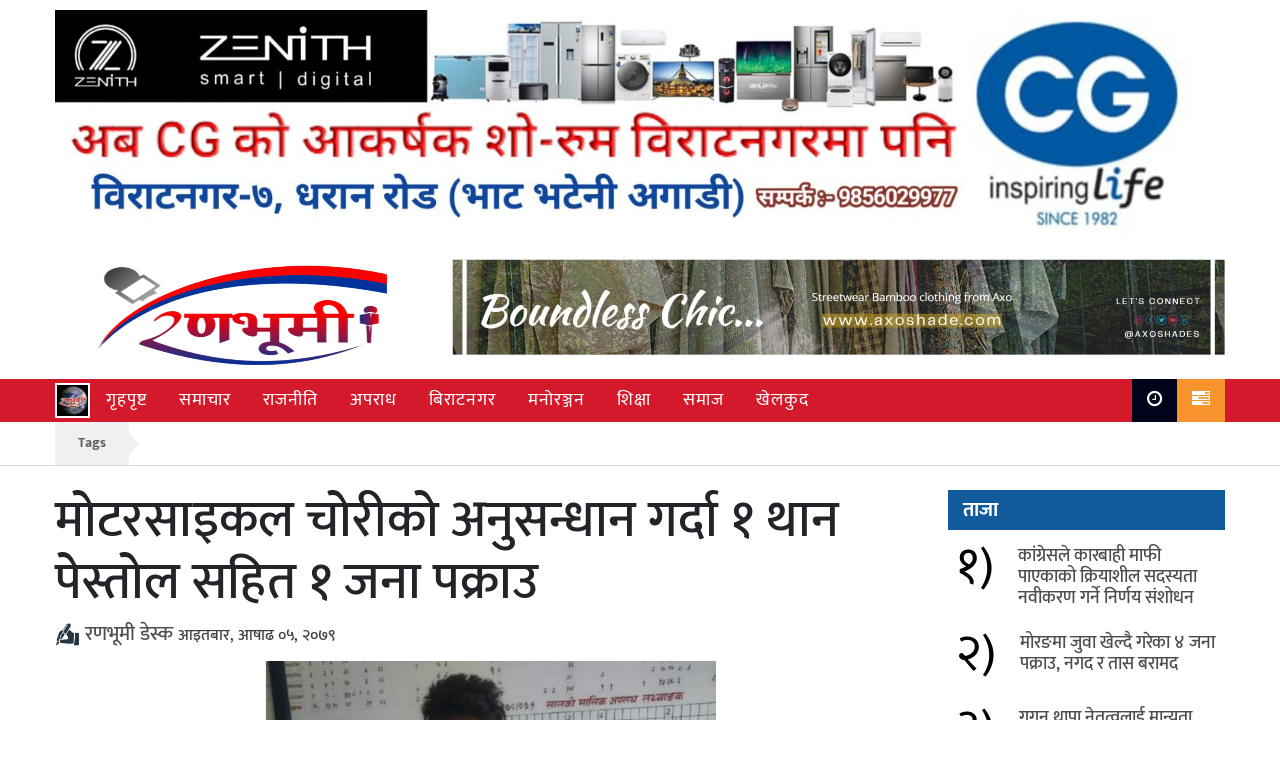

--- FILE ---
content_type: text/html; charset=UTF-8
request_url: https://www.ranbhumi.com/2692.html
body_size: 13052
content:
<!DOCTYPE html>
<html>
<head>
	
	<link rel="shortcut icon" href="
https://www.ranbhumi.com/wp-content/uploads/2022/10/IMG_20221013_141247.jpg" type="image/x-icon">
	<meta name="viewport" content="width=device-width, initial-scale=1">
	<meta property="fb:pages" content="109952337810665" />
<meta name="fb:app_id" content="434183184363272">
	<meta property='og:url' content="https://www.ranbhumi.com/2692.html"/>
	<meta property='og:type' content="article"/>
	<meta property='og:title' content=""/>
	<meta property='og:description' content=""/>
	<link rel="stylesheet" href="https://cdnjs.cloudflare.com/ajax/libs/font-awesome/4.7.0/css/font-awesome.min.css">
	<meta name='robots' content='index, follow, max-image-preview:large, max-snippet:-1, max-video-preview:-1' />
	<style>img:is([sizes="auto" i], [sizes^="auto," i]) { contain-intrinsic-size: 3000px 1500px }</style>
	
	<!-- This site is optimized with the Yoast SEO plugin v26.0 - https://yoast.com/wordpress/plugins/seo/ -->
	<title>मोटरसाइकल चोरीको अनुसन्धान गर्दा १ थान पेस्तोल सहित १ जना पक्राउ - Ranbhumi</title>
	<meta name="description" content="मोटरसाइकल चोरीको अनुसन्धान गर्दा १ थान पेस्तोल सहित १ जना पक्राउ - Ranbhumi" />
	<link rel="canonical" href="https://www.ranbhumi.com/2692.html" />
	<meta property="og:locale" content="en_US" />
	<meta property="og:type" content="article" />
	<meta property="og:title" content="मोटरसाइकल चोरीको अनुसन्धान गर्दा १ थान पेस्तोल सहित १ जना पक्राउ - Ranbhumi" />
	<meta property="og:description" content="मोटरसाइकल चोरीको अनुसन्धान गर्दा १ थान पेस्तोल सहित १ जना पक्राउ - Ranbhumi" />
	<meta property="og:url" content="https://www.ranbhumi.com/2692.html" />
	<meta property="og:site_name" content="Ranbhumi" />
	<meta property="article:publisher" content="https://www.facebook.com/Ranbhumionlione/" />
	<meta property="article:published_time" content="2022-06-19T04:30:02+00:00" />
	<meta property="og:image" content="https://www.ranbhumi.com/wp-content/uploads/2022/06/20220619_101235-1778x1000.jpg" />
	<meta property="og:image:width" content="2560" />
	<meta property="og:image:height" content="1440" />
	<meta property="og:image:type" content="image/jpeg" />
	<meta name="author" content="pawan" />
	<meta name="twitter:card" content="summary_large_image" />
	<meta name="twitter:creator" content="@pawansh94115478" />
	<meta name="twitter:site" content="@pawansh94115478" />
	<meta name="twitter:label1" content="Written by" />
	<meta name="twitter:data1" content="pawan" />
	<script type="application/ld+json" class="yoast-schema-graph">{"@context":"https://schema.org","@graph":[{"@type":"Article","@id":"https://www.ranbhumi.com/2692.html#article","isPartOf":{"@id":"https://www.ranbhumi.com/2692.html"},"author":{"name":"pawan","@id":"https://www.ranbhumi.com/#/schema/person/fd6e8a69dac8b5566f41d86058bd7582"},"headline":"मोटरसाइकल चोरीको अनुसन्धान गर्दा १ थान पेस्तोल सहित १ जना पक्राउ","datePublished":"2022-06-19T04:30:02+00:00","mainEntityOfPage":{"@id":"https://www.ranbhumi.com/2692.html"},"wordCount":4,"commentCount":0,"publisher":{"@id":"https://www.ranbhumi.com/#organization"},"image":{"@id":"https://www.ranbhumi.com/2692.html#primaryimage"},"thumbnailUrl":"https://www.ranbhumi.com/wp-content/uploads/2022/06/20220619_101235-1778x1000.jpg","articleSection":["घटना"],"inLanguage":"en-US","potentialAction":[{"@type":"CommentAction","name":"Comment","target":["https://www.ranbhumi.com/2692.html#respond"]}]},{"@type":"WebPage","@id":"https://www.ranbhumi.com/2692.html","url":"https://www.ranbhumi.com/2692.html","name":"मोटरसाइकल चोरीको अनुसन्धान गर्दा १ थान पेस्तोल सहित १ जना पक्राउ - Ranbhumi","isPartOf":{"@id":"https://www.ranbhumi.com/#website"},"primaryImageOfPage":{"@id":"https://www.ranbhumi.com/2692.html#primaryimage"},"image":{"@id":"https://www.ranbhumi.com/2692.html#primaryimage"},"thumbnailUrl":"https://www.ranbhumi.com/wp-content/uploads/2022/06/20220619_101235-1778x1000.jpg","datePublished":"2022-06-19T04:30:02+00:00","description":"मोटरसाइकल चोरीको अनुसन्धान गर्दा १ थान पेस्तोल सहित १ जना पक्राउ - Ranbhumi","breadcrumb":{"@id":"https://www.ranbhumi.com/2692.html#breadcrumb"},"inLanguage":"en-US","potentialAction":[{"@type":"ReadAction","target":["https://www.ranbhumi.com/2692.html"]}]},{"@type":"ImageObject","inLanguage":"en-US","@id":"https://www.ranbhumi.com/2692.html#primaryimage","url":"https://www.ranbhumi.com/wp-content/uploads/2022/06/20220619_101235-1778x1000.jpg","contentUrl":"https://www.ranbhumi.com/wp-content/uploads/2022/06/20220619_101235-1778x1000.jpg","width":2560,"height":1440},{"@type":"BreadcrumbList","@id":"https://www.ranbhumi.com/2692.html#breadcrumb","itemListElement":[{"@type":"ListItem","position":1,"name":"Home","item":"https://www.ranbhumi.com/"},{"@type":"ListItem","position":2,"name":"मोटरसाइकल चोरीको अनुसन्धान गर्दा १ थान पेस्तोल सहित १ जना पक्राउ"}]},{"@type":"WebSite","@id":"https://www.ranbhumi.com/#website","url":"https://www.ranbhumi.com/","name":"Ranbhumi","description":"निर्भिक र स्वतन्त्र","publisher":{"@id":"https://www.ranbhumi.com/#organization"},"potentialAction":[{"@type":"SearchAction","target":{"@type":"EntryPoint","urlTemplate":"https://www.ranbhumi.com/?s={search_term_string}"},"query-input":{"@type":"PropertyValueSpecification","valueRequired":true,"valueName":"search_term_string"}}],"inLanguage":"en-US"},{"@type":"Organization","@id":"https://www.ranbhumi.com/#organization","name":"Ranbhumi","url":"https://www.ranbhumi.com/","logo":{"@type":"ImageObject","inLanguage":"en-US","@id":"https://www.ranbhumi.com/#/schema/logo/image/","url":"https://www.ranbhumi.com/wp-content/uploads/2021/03/ranbhumi.png","contentUrl":"https://www.ranbhumi.com/wp-content/uploads/2021/03/ranbhumi.png","width":1153,"height":563,"caption":"Ranbhumi"},"image":{"@id":"https://www.ranbhumi.com/#/schema/logo/image/"},"sameAs":["https://www.facebook.com/Ranbhumionlione/","https://x.com/pawansh94115478","https://www.youtube.com/channel/UCefnLhMqNCpfCHKlnNLhuDQ"]},{"@type":"Person","@id":"https://www.ranbhumi.com/#/schema/person/fd6e8a69dac8b5566f41d86058bd7582","name":"pawan","image":{"@type":"ImageObject","inLanguage":"en-US","@id":"https://www.ranbhumi.com/#/schema/person/image/","url":"https://secure.gravatar.com/avatar/d0ea3797d77ff82f5f30361e390a3667fd493ca6ec3e750b3dce110222061a44?s=96&d=mm&r=g","contentUrl":"https://secure.gravatar.com/avatar/d0ea3797d77ff82f5f30361e390a3667fd493ca6ec3e750b3dce110222061a44?s=96&d=mm&r=g","caption":"pawan"}}]}</script>
	<!-- / Yoast SEO plugin. -->


<link rel='dns-prefetch' href='//ajax.googleapis.com' />
<link rel='dns-prefetch' href='//fonts.googleapis.com' />
<link rel="alternate" type="application/rss+xml" title="Ranbhumi &raquo; मोटरसाइकल चोरीको अनुसन्धान गर्दा १ थान पेस्तोल सहित १ जना पक्राउ Comments Feed" href="https://www.ranbhumi.com/2692.html/feed" />
<script type="4c543863572d2017529ac3ce-text/javascript">
/* <![CDATA[ */
window._wpemojiSettings = {"baseUrl":"https:\/\/s.w.org\/images\/core\/emoji\/16.0.1\/72x72\/","ext":".png","svgUrl":"https:\/\/s.w.org\/images\/core\/emoji\/16.0.1\/svg\/","svgExt":".svg","source":{"concatemoji":"https:\/\/www.ranbhumi.com\/wp-includes\/js\/wp-emoji-release.min.js?ver=6.8.2"}};
/*! This file is auto-generated */
!function(s,n){var o,i,e;function c(e){try{var t={supportTests:e,timestamp:(new Date).valueOf()};sessionStorage.setItem(o,JSON.stringify(t))}catch(e){}}function p(e,t,n){e.clearRect(0,0,e.canvas.width,e.canvas.height),e.fillText(t,0,0);var t=new Uint32Array(e.getImageData(0,0,e.canvas.width,e.canvas.height).data),a=(e.clearRect(0,0,e.canvas.width,e.canvas.height),e.fillText(n,0,0),new Uint32Array(e.getImageData(0,0,e.canvas.width,e.canvas.height).data));return t.every(function(e,t){return e===a[t]})}function u(e,t){e.clearRect(0,0,e.canvas.width,e.canvas.height),e.fillText(t,0,0);for(var n=e.getImageData(16,16,1,1),a=0;a<n.data.length;a++)if(0!==n.data[a])return!1;return!0}function f(e,t,n,a){switch(t){case"flag":return n(e,"\ud83c\udff3\ufe0f\u200d\u26a7\ufe0f","\ud83c\udff3\ufe0f\u200b\u26a7\ufe0f")?!1:!n(e,"\ud83c\udde8\ud83c\uddf6","\ud83c\udde8\u200b\ud83c\uddf6")&&!n(e,"\ud83c\udff4\udb40\udc67\udb40\udc62\udb40\udc65\udb40\udc6e\udb40\udc67\udb40\udc7f","\ud83c\udff4\u200b\udb40\udc67\u200b\udb40\udc62\u200b\udb40\udc65\u200b\udb40\udc6e\u200b\udb40\udc67\u200b\udb40\udc7f");case"emoji":return!a(e,"\ud83e\udedf")}return!1}function g(e,t,n,a){var r="undefined"!=typeof WorkerGlobalScope&&self instanceof WorkerGlobalScope?new OffscreenCanvas(300,150):s.createElement("canvas"),o=r.getContext("2d",{willReadFrequently:!0}),i=(o.textBaseline="top",o.font="600 32px Arial",{});return e.forEach(function(e){i[e]=t(o,e,n,a)}),i}function t(e){var t=s.createElement("script");t.src=e,t.defer=!0,s.head.appendChild(t)}"undefined"!=typeof Promise&&(o="wpEmojiSettingsSupports",i=["flag","emoji"],n.supports={everything:!0,everythingExceptFlag:!0},e=new Promise(function(e){s.addEventListener("DOMContentLoaded",e,{once:!0})}),new Promise(function(t){var n=function(){try{var e=JSON.parse(sessionStorage.getItem(o));if("object"==typeof e&&"number"==typeof e.timestamp&&(new Date).valueOf()<e.timestamp+604800&&"object"==typeof e.supportTests)return e.supportTests}catch(e){}return null}();if(!n){if("undefined"!=typeof Worker&&"undefined"!=typeof OffscreenCanvas&&"undefined"!=typeof URL&&URL.createObjectURL&&"undefined"!=typeof Blob)try{var e="postMessage("+g.toString()+"("+[JSON.stringify(i),f.toString(),p.toString(),u.toString()].join(",")+"));",a=new Blob([e],{type:"text/javascript"}),r=new Worker(URL.createObjectURL(a),{name:"wpTestEmojiSupports"});return void(r.onmessage=function(e){c(n=e.data),r.terminate(),t(n)})}catch(e){}c(n=g(i,f,p,u))}t(n)}).then(function(e){for(var t in e)n.supports[t]=e[t],n.supports.everything=n.supports.everything&&n.supports[t],"flag"!==t&&(n.supports.everythingExceptFlag=n.supports.everythingExceptFlag&&n.supports[t]);n.supports.everythingExceptFlag=n.supports.everythingExceptFlag&&!n.supports.flag,n.DOMReady=!1,n.readyCallback=function(){n.DOMReady=!0}}).then(function(){return e}).then(function(){var e;n.supports.everything||(n.readyCallback(),(e=n.source||{}).concatemoji?t(e.concatemoji):e.wpemoji&&e.twemoji&&(t(e.twemoji),t(e.wpemoji)))}))}((window,document),window._wpemojiSettings);
/* ]]> */
</script>
<style id='wp-emoji-styles-inline-css' type='text/css'>

	img.wp-smiley, img.emoji {
		display: inline !important;
		border: none !important;
		box-shadow: none !important;
		height: 1em !important;
		width: 1em !important;
		margin: 0 0.07em !important;
		vertical-align: -0.1em !important;
		background: none !important;
		padding: 0 !important;
	}
</style>
<link rel='stylesheet' id='wp-block-library-css' href='https://www.ranbhumi.com/wp-includes/css/dist/block-library/style.min.css?ver=6.8.2' type='text/css' media='all' />
<style id='classic-theme-styles-inline-css' type='text/css'>
/*! This file is auto-generated */
.wp-block-button__link{color:#fff;background-color:#32373c;border-radius:9999px;box-shadow:none;text-decoration:none;padding:calc(.667em + 2px) calc(1.333em + 2px);font-size:1.125em}.wp-block-file__button{background:#32373c;color:#fff;text-decoration:none}
</style>
<style id='global-styles-inline-css' type='text/css'>
:root{--wp--preset--aspect-ratio--square: 1;--wp--preset--aspect-ratio--4-3: 4/3;--wp--preset--aspect-ratio--3-4: 3/4;--wp--preset--aspect-ratio--3-2: 3/2;--wp--preset--aspect-ratio--2-3: 2/3;--wp--preset--aspect-ratio--16-9: 16/9;--wp--preset--aspect-ratio--9-16: 9/16;--wp--preset--color--black: #000000;--wp--preset--color--cyan-bluish-gray: #abb8c3;--wp--preset--color--white: #ffffff;--wp--preset--color--pale-pink: #f78da7;--wp--preset--color--vivid-red: #cf2e2e;--wp--preset--color--luminous-vivid-orange: #ff6900;--wp--preset--color--luminous-vivid-amber: #fcb900;--wp--preset--color--light-green-cyan: #7bdcb5;--wp--preset--color--vivid-green-cyan: #00d084;--wp--preset--color--pale-cyan-blue: #8ed1fc;--wp--preset--color--vivid-cyan-blue: #0693e3;--wp--preset--color--vivid-purple: #9b51e0;--wp--preset--gradient--vivid-cyan-blue-to-vivid-purple: linear-gradient(135deg,rgba(6,147,227,1) 0%,rgb(155,81,224) 100%);--wp--preset--gradient--light-green-cyan-to-vivid-green-cyan: linear-gradient(135deg,rgb(122,220,180) 0%,rgb(0,208,130) 100%);--wp--preset--gradient--luminous-vivid-amber-to-luminous-vivid-orange: linear-gradient(135deg,rgba(252,185,0,1) 0%,rgba(255,105,0,1) 100%);--wp--preset--gradient--luminous-vivid-orange-to-vivid-red: linear-gradient(135deg,rgba(255,105,0,1) 0%,rgb(207,46,46) 100%);--wp--preset--gradient--very-light-gray-to-cyan-bluish-gray: linear-gradient(135deg,rgb(238,238,238) 0%,rgb(169,184,195) 100%);--wp--preset--gradient--cool-to-warm-spectrum: linear-gradient(135deg,rgb(74,234,220) 0%,rgb(151,120,209) 20%,rgb(207,42,186) 40%,rgb(238,44,130) 60%,rgb(251,105,98) 80%,rgb(254,248,76) 100%);--wp--preset--gradient--blush-light-purple: linear-gradient(135deg,rgb(255,206,236) 0%,rgb(152,150,240) 100%);--wp--preset--gradient--blush-bordeaux: linear-gradient(135deg,rgb(254,205,165) 0%,rgb(254,45,45) 50%,rgb(107,0,62) 100%);--wp--preset--gradient--luminous-dusk: linear-gradient(135deg,rgb(255,203,112) 0%,rgb(199,81,192) 50%,rgb(65,88,208) 100%);--wp--preset--gradient--pale-ocean: linear-gradient(135deg,rgb(255,245,203) 0%,rgb(182,227,212) 50%,rgb(51,167,181) 100%);--wp--preset--gradient--electric-grass: linear-gradient(135deg,rgb(202,248,128) 0%,rgb(113,206,126) 100%);--wp--preset--gradient--midnight: linear-gradient(135deg,rgb(2,3,129) 0%,rgb(40,116,252) 100%);--wp--preset--font-size--small: 13px;--wp--preset--font-size--medium: 20px;--wp--preset--font-size--large: 36px;--wp--preset--font-size--x-large: 42px;--wp--preset--spacing--20: 0.44rem;--wp--preset--spacing--30: 0.67rem;--wp--preset--spacing--40: 1rem;--wp--preset--spacing--50: 1.5rem;--wp--preset--spacing--60: 2.25rem;--wp--preset--spacing--70: 3.38rem;--wp--preset--spacing--80: 5.06rem;--wp--preset--shadow--natural: 6px 6px 9px rgba(0, 0, 0, 0.2);--wp--preset--shadow--deep: 12px 12px 50px rgba(0, 0, 0, 0.4);--wp--preset--shadow--sharp: 6px 6px 0px rgba(0, 0, 0, 0.2);--wp--preset--shadow--outlined: 6px 6px 0px -3px rgba(255, 255, 255, 1), 6px 6px rgba(0, 0, 0, 1);--wp--preset--shadow--crisp: 6px 6px 0px rgba(0, 0, 0, 1);}:where(.is-layout-flex){gap: 0.5em;}:where(.is-layout-grid){gap: 0.5em;}body .is-layout-flex{display: flex;}.is-layout-flex{flex-wrap: wrap;align-items: center;}.is-layout-flex > :is(*, div){margin: 0;}body .is-layout-grid{display: grid;}.is-layout-grid > :is(*, div){margin: 0;}:where(.wp-block-columns.is-layout-flex){gap: 2em;}:where(.wp-block-columns.is-layout-grid){gap: 2em;}:where(.wp-block-post-template.is-layout-flex){gap: 1.25em;}:where(.wp-block-post-template.is-layout-grid){gap: 1.25em;}.has-black-color{color: var(--wp--preset--color--black) !important;}.has-cyan-bluish-gray-color{color: var(--wp--preset--color--cyan-bluish-gray) !important;}.has-white-color{color: var(--wp--preset--color--white) !important;}.has-pale-pink-color{color: var(--wp--preset--color--pale-pink) !important;}.has-vivid-red-color{color: var(--wp--preset--color--vivid-red) !important;}.has-luminous-vivid-orange-color{color: var(--wp--preset--color--luminous-vivid-orange) !important;}.has-luminous-vivid-amber-color{color: var(--wp--preset--color--luminous-vivid-amber) !important;}.has-light-green-cyan-color{color: var(--wp--preset--color--light-green-cyan) !important;}.has-vivid-green-cyan-color{color: var(--wp--preset--color--vivid-green-cyan) !important;}.has-pale-cyan-blue-color{color: var(--wp--preset--color--pale-cyan-blue) !important;}.has-vivid-cyan-blue-color{color: var(--wp--preset--color--vivid-cyan-blue) !important;}.has-vivid-purple-color{color: var(--wp--preset--color--vivid-purple) !important;}.has-black-background-color{background-color: var(--wp--preset--color--black) !important;}.has-cyan-bluish-gray-background-color{background-color: var(--wp--preset--color--cyan-bluish-gray) !important;}.has-white-background-color{background-color: var(--wp--preset--color--white) !important;}.has-pale-pink-background-color{background-color: var(--wp--preset--color--pale-pink) !important;}.has-vivid-red-background-color{background-color: var(--wp--preset--color--vivid-red) !important;}.has-luminous-vivid-orange-background-color{background-color: var(--wp--preset--color--luminous-vivid-orange) !important;}.has-luminous-vivid-amber-background-color{background-color: var(--wp--preset--color--luminous-vivid-amber) !important;}.has-light-green-cyan-background-color{background-color: var(--wp--preset--color--light-green-cyan) !important;}.has-vivid-green-cyan-background-color{background-color: var(--wp--preset--color--vivid-green-cyan) !important;}.has-pale-cyan-blue-background-color{background-color: var(--wp--preset--color--pale-cyan-blue) !important;}.has-vivid-cyan-blue-background-color{background-color: var(--wp--preset--color--vivid-cyan-blue) !important;}.has-vivid-purple-background-color{background-color: var(--wp--preset--color--vivid-purple) !important;}.has-black-border-color{border-color: var(--wp--preset--color--black) !important;}.has-cyan-bluish-gray-border-color{border-color: var(--wp--preset--color--cyan-bluish-gray) !important;}.has-white-border-color{border-color: var(--wp--preset--color--white) !important;}.has-pale-pink-border-color{border-color: var(--wp--preset--color--pale-pink) !important;}.has-vivid-red-border-color{border-color: var(--wp--preset--color--vivid-red) !important;}.has-luminous-vivid-orange-border-color{border-color: var(--wp--preset--color--luminous-vivid-orange) !important;}.has-luminous-vivid-amber-border-color{border-color: var(--wp--preset--color--luminous-vivid-amber) !important;}.has-light-green-cyan-border-color{border-color: var(--wp--preset--color--light-green-cyan) !important;}.has-vivid-green-cyan-border-color{border-color: var(--wp--preset--color--vivid-green-cyan) !important;}.has-pale-cyan-blue-border-color{border-color: var(--wp--preset--color--pale-cyan-blue) !important;}.has-vivid-cyan-blue-border-color{border-color: var(--wp--preset--color--vivid-cyan-blue) !important;}.has-vivid-purple-border-color{border-color: var(--wp--preset--color--vivid-purple) !important;}.has-vivid-cyan-blue-to-vivid-purple-gradient-background{background: var(--wp--preset--gradient--vivid-cyan-blue-to-vivid-purple) !important;}.has-light-green-cyan-to-vivid-green-cyan-gradient-background{background: var(--wp--preset--gradient--light-green-cyan-to-vivid-green-cyan) !important;}.has-luminous-vivid-amber-to-luminous-vivid-orange-gradient-background{background: var(--wp--preset--gradient--luminous-vivid-amber-to-luminous-vivid-orange) !important;}.has-luminous-vivid-orange-to-vivid-red-gradient-background{background: var(--wp--preset--gradient--luminous-vivid-orange-to-vivid-red) !important;}.has-very-light-gray-to-cyan-bluish-gray-gradient-background{background: var(--wp--preset--gradient--very-light-gray-to-cyan-bluish-gray) !important;}.has-cool-to-warm-spectrum-gradient-background{background: var(--wp--preset--gradient--cool-to-warm-spectrum) !important;}.has-blush-light-purple-gradient-background{background: var(--wp--preset--gradient--blush-light-purple) !important;}.has-blush-bordeaux-gradient-background{background: var(--wp--preset--gradient--blush-bordeaux) !important;}.has-luminous-dusk-gradient-background{background: var(--wp--preset--gradient--luminous-dusk) !important;}.has-pale-ocean-gradient-background{background: var(--wp--preset--gradient--pale-ocean) !important;}.has-electric-grass-gradient-background{background: var(--wp--preset--gradient--electric-grass) !important;}.has-midnight-gradient-background{background: var(--wp--preset--gradient--midnight) !important;}.has-small-font-size{font-size: var(--wp--preset--font-size--small) !important;}.has-medium-font-size{font-size: var(--wp--preset--font-size--medium) !important;}.has-large-font-size{font-size: var(--wp--preset--font-size--large) !important;}.has-x-large-font-size{font-size: var(--wp--preset--font-size--x-large) !important;}
:where(.wp-block-post-template.is-layout-flex){gap: 1.25em;}:where(.wp-block-post-template.is-layout-grid){gap: 1.25em;}
:where(.wp-block-columns.is-layout-flex){gap: 2em;}:where(.wp-block-columns.is-layout-grid){gap: 2em;}
:root :where(.wp-block-pullquote){font-size: 1.5em;line-height: 1.6;}
</style>
<link rel='stylesheet' id='win-style-css' href='https://www.ranbhumi.com/wp-content/themes/ranbhumi/style.css?ver=6.8.2' type='text/css' media='all' />
<link rel='stylesheet' id='online-style-new-css' href='https://www.ranbhumi.com/wp-content/themes/ranbhumi/files/css/win.css?ver=6.8.2' type='text/css' media='all' />
<link rel='stylesheet' id='owl-style-css' href='https://www.ranbhumi.com/wp-content/themes/ranbhumi/files/css/owl.min.css?ver=0.2' type='text/css' media='all' />
<style type="text/css">@font-face {font-family:Mukta;font-style:normal;font-weight:400;src:url(/cf-fonts/s/mukta/5.0.18/latin-ext/400/normal.woff2);unicode-range:U+0100-02AF,U+0304,U+0308,U+0329,U+1E00-1E9F,U+1EF2-1EFF,U+2020,U+20A0-20AB,U+20AD-20CF,U+2113,U+2C60-2C7F,U+A720-A7FF;font-display:swap;}@font-face {font-family:Mukta;font-style:normal;font-weight:400;src:url(/cf-fonts/s/mukta/5.0.18/latin/400/normal.woff2);unicode-range:U+0000-00FF,U+0131,U+0152-0153,U+02BB-02BC,U+02C6,U+02DA,U+02DC,U+0304,U+0308,U+0329,U+2000-206F,U+2074,U+20AC,U+2122,U+2191,U+2193,U+2212,U+2215,U+FEFF,U+FFFD;font-display:swap;}@font-face {font-family:Mukta;font-style:normal;font-weight:400;src:url(/cf-fonts/s/mukta/5.0.18/devanagari/400/normal.woff2);unicode-range:U+0900-097F,U+1CD0-1CF9,U+200C-200D,U+20A8,U+20B9,U+25CC,U+A830-A839,U+A8E0-A8FF;font-display:swap;}@font-face {font-family:Mukta;font-style:normal;font-weight:500;src:url(/cf-fonts/s/mukta/5.0.18/latin-ext/500/normal.woff2);unicode-range:U+0100-02AF,U+0304,U+0308,U+0329,U+1E00-1E9F,U+1EF2-1EFF,U+2020,U+20A0-20AB,U+20AD-20CF,U+2113,U+2C60-2C7F,U+A720-A7FF;font-display:swap;}@font-face {font-family:Mukta;font-style:normal;font-weight:500;src:url(/cf-fonts/s/mukta/5.0.18/devanagari/500/normal.woff2);unicode-range:U+0900-097F,U+1CD0-1CF9,U+200C-200D,U+20A8,U+20B9,U+25CC,U+A830-A839,U+A8E0-A8FF;font-display:swap;}@font-face {font-family:Mukta;font-style:normal;font-weight:500;src:url(/cf-fonts/s/mukta/5.0.18/latin/500/normal.woff2);unicode-range:U+0000-00FF,U+0131,U+0152-0153,U+02BB-02BC,U+02C6,U+02DA,U+02DC,U+0304,U+0308,U+0329,U+2000-206F,U+2074,U+20AC,U+2122,U+2191,U+2193,U+2212,U+2215,U+FEFF,U+FFFD;font-display:swap;}@font-face {font-family:Mukta;font-style:normal;font-weight:700;src:url(/cf-fonts/s/mukta/5.0.18/latin/700/normal.woff2);unicode-range:U+0000-00FF,U+0131,U+0152-0153,U+02BB-02BC,U+02C6,U+02DA,U+02DC,U+0304,U+0308,U+0329,U+2000-206F,U+2074,U+20AC,U+2122,U+2191,U+2193,U+2212,U+2215,U+FEFF,U+FFFD;font-display:swap;}@font-face {font-family:Mukta;font-style:normal;font-weight:700;src:url(/cf-fonts/s/mukta/5.0.18/latin-ext/700/normal.woff2);unicode-range:U+0100-02AF,U+0304,U+0308,U+0329,U+1E00-1E9F,U+1EF2-1EFF,U+2020,U+20A0-20AB,U+20AD-20CF,U+2113,U+2C60-2C7F,U+A720-A7FF;font-display:swap;}@font-face {font-family:Mukta;font-style:normal;font-weight:700;src:url(/cf-fonts/s/mukta/5.0.18/devanagari/700/normal.woff2);unicode-range:U+0900-097F,U+1CD0-1CF9,U+200C-200D,U+20A8,U+20B9,U+25CC,U+A830-A839,U+A8E0-A8FF;font-display:swap;}</style>
<script type="4c543863572d2017529ac3ce-text/javascript" src="https://www.ranbhumi.com/wp-includes/js/jquery/jquery.min.js?ver=3.7.1" id="jquery-core-js"></script>
<script type="4c543863572d2017529ac3ce-text/javascript" src="https://www.ranbhumi.com/wp-includes/js/jquery/jquery-migrate.min.js?ver=3.4.1" id="jquery-migrate-js"></script>
<link rel="https://api.w.org/" href="https://www.ranbhumi.com/wp-json/" /><link rel="alternate" title="JSON" type="application/json" href="https://www.ranbhumi.com/wp-json/wp/v2/posts/2692" /><link rel="EditURI" type="application/rsd+xml" title="RSD" href="https://www.ranbhumi.com/xmlrpc.php?rsd" />
<meta name="generator" content="WordPress 6.8.2" />
<link rel='shortlink' href='https://www.ranbhumi.com/?p=2692' />
<link rel="alternate" title="oEmbed (JSON)" type="application/json+oembed" href="https://www.ranbhumi.com/wp-json/oembed/1.0/embed?url=https%3A%2F%2Fwww.ranbhumi.com%2F2692.html" />
<link rel="alternate" title="oEmbed (XML)" type="text/xml+oembed" href="https://www.ranbhumi.com/wp-json/oembed/1.0/embed?url=https%3A%2F%2Fwww.ranbhumi.com%2F2692.html&#038;format=xml" />
<link rel="icon" href="https://www.ranbhumi.com/wp-content/uploads/2022/10/cropped-IMG_20221013_141247-32x32.jpg" sizes="32x32" />
<link rel="icon" href="https://www.ranbhumi.com/wp-content/uploads/2022/10/cropped-IMG_20221013_141247-192x192.jpg" sizes="192x192" />
<link rel="apple-touch-icon" href="https://www.ranbhumi.com/wp-content/uploads/2022/10/cropped-IMG_20221013_141247-180x180.jpg" />
<meta name="msapplication-TileImage" content="https://www.ranbhumi.com/wp-content/uploads/2022/10/cropped-IMG_20221013_141247-270x270.jpg" />
</head>
<body>

	<div class="container">
													<div class="logoads">
								<aside id="media_image-46" class="widget custom_widget_class widget_media_image"><a href="https://www.facebook.com/Zenith-Smart-Digital-106261138783876/"><img width="2000" height="390" src="https://www.ranbhumi.com/wp-content/uploads/2022/06/IMG_20220613_153623-2000x390.jpg" class="image wp-image-2659  attachment-full size-full" alt="" style="max-width: 100%; height: auto;" decoding="async" fetchpriority="high" srcset="https://www.ranbhumi.com/wp-content/uploads/2022/06/IMG_20220613_153623-2000x390.jpg 2000w, https://www.ranbhumi.com/wp-content/uploads/2022/06/IMG_20220613_153623-1024x200.jpg 1024w, https://www.ranbhumi.com/wp-content/uploads/2022/06/IMG_20220613_153623-768x150.jpg 768w, https://www.ranbhumi.com/wp-content/uploads/2022/06/IMG_20220613_153623-1536x300.jpg 1536w, https://www.ranbhumi.com/wp-content/uploads/2022/06/IMG_20220613_153623-2048x399.jpg 2048w" sizes="(max-width: 2000px) 100vw, 2000px" /></a></aside>							</div>
						<div class="row"> 
<div class="col-md-4"> 
<div class="logo">
<a href="https://www.ranbhumi.com">
<img src="https://www.ranbhumi.com/wp-content/uploads/2025/04/20250419_221348.png">
</a>
</div>
</div>
<div class="col-md-8">
													<div class="logoads">
								<aside id="media_image-6" class="widget custom_widget_class widget_media_image"><img width="1823" height="228" src="https://www.ranbhumi.com/wp-content/uploads/2025/04/IMG-20250408-WA0087.jpg" class="image wp-image-5355  attachment-full size-full" alt="" style="max-width: 100%; height: auto;" decoding="async" srcset="https://www.ranbhumi.com/wp-content/uploads/2025/04/IMG-20250408-WA0087.jpg 1823w, https://www.ranbhumi.com/wp-content/uploads/2025/04/IMG-20250408-WA0087-1024x128.jpg 1024w, https://www.ranbhumi.com/wp-content/uploads/2025/04/IMG-20250408-WA0087-768x96.jpg 768w, https://www.ranbhumi.com/wp-content/uploads/2025/04/IMG-20250408-WA0087-1536x192.jpg 1536w" sizes="(max-width: 1823px) 100vw, 1823px" /></aside>							</div>
												
</div>
</div>
</div>
	
	<div class="container-fluid systemmenus sticky-top p-0 m-0">
	<div class="container">
		<div class="row">
			<div class="col-lg-12 col-md-12 col-sm-12">
				<nav id="my-nav-sec" class="navbar navbar-expand-lg navbar-light nav-hover p-0">
					<button class="navbar-toggler" type="button" data-toggle="collapse" data-target="#main-menu" aria-controls="main-menu" aria-expanded="false" aria-label="Toggle navigation">
						<i class="fa fa-bars" style="color: #fff; font-size: 30px;"></i>
					</button>
					<a href="https://www.ranbhumi.com">
					<img src="https://www.ranbhumi.com/wp-content/uploads/2022/10/IMG_20221013_141247.jpg" style="width:35px;height:35px;background:#fff;padding:2px;" />
					</a>

	<div id="main-menu" class="collapse navbar-collapse my-menu"><ul id="menu-main-menus" class="navbar-nav mr-auto my-menu" itemscope itemtype="http://www.schema.org/SiteNavigationElement"><li  id="menu-item-8" class="menu-item menu-item-type-custom menu-item-object-custom menu-item-home menu-item-8 nav-item"><a itemprop="url" href="https://www.ranbhumi.com/" class="nav-link"><span itemprop="name">गृहपृष्ट</span></a></li>
<li  id="menu-item-17" class="menu-item menu-item-type-taxonomy menu-item-object-category menu-item-17 nav-item"><a itemprop="url" href="https://www.ranbhumi.com/category/news" class="nav-link"><span itemprop="name">समाचार</span></a></li>
<li  id="menu-item-15" class="menu-item menu-item-type-taxonomy menu-item-object-category menu-item-15 nav-item"><a itemprop="url" href="https://www.ranbhumi.com/category/%e0%a4%b0%e0%a4%be%e0%a4%9c%e0%a4%a8%e0%a5%80%e0%a4%a4%e0%a4%bf" class="nav-link"><span itemprop="name">राजनीति</span></a></li>
<li  id="menu-item-11" class="menu-item menu-item-type-taxonomy menu-item-object-category menu-item-11 nav-item"><a itemprop="url" href="https://www.ranbhumi.com/category/%e0%a4%85%e0%a4%aa%e0%a4%b0%e0%a4%be%e0%a4%a7" class="nav-link"><span itemprop="name">अपराध</span></a></li>
<li  id="menu-item-13" class="menu-item menu-item-type-taxonomy menu-item-object-category menu-item-13 nav-item"><a itemprop="url" href="https://www.ranbhumi.com/category/%e0%a4%ac%e0%a4%bf%e0%a4%b0%e0%a4%be%e0%a4%9f%e0%a4%a8%e0%a4%97%e0%a4%b0" class="nav-link"><span itemprop="name">बिराटनगर</span></a></li>
<li  id="menu-item-14" class="menu-item menu-item-type-taxonomy menu-item-object-category menu-item-14 nav-item"><a itemprop="url" href="https://www.ranbhumi.com/category/%e0%a4%ae%e0%a4%a8%e0%a5%8b%e0%a4%b0%e0%a4%9e%e0%a5%8d%e0%a4%9c%e0%a4%a8" class="nav-link"><span itemprop="name">मनोरञ्जन</span></a></li>
<li  id="menu-item-16" class="menu-item menu-item-type-taxonomy menu-item-object-category menu-item-16 nav-item"><a itemprop="url" href="https://www.ranbhumi.com/category/%e0%a4%b6%e0%a4%bf%e0%a4%95%e0%a5%8d%e0%a4%b7%e0%a4%be" class="nav-link"><span itemprop="name">शिक्षा</span></a></li>
<li  id="menu-item-18" class="menu-item menu-item-type-taxonomy menu-item-object-category menu-item-18 nav-item"><a itemprop="url" href="https://www.ranbhumi.com/category/%e0%a4%b8%e0%a4%ae%e0%a4%be%e0%a4%9c" class="nav-link"><span itemprop="name">समाज</span></a></li>
<li  id="menu-item-12" class="menu-item menu-item-type-taxonomy menu-item-object-category menu-item-12 nav-item"><a itemprop="url" href="https://www.ranbhumi.com/category/%e0%a4%96%e0%a5%87%e0%a4%b2%e0%a4%95%e0%a5%81%e0%a4%a6" class="nav-link"><span itemprop="name">खेलकुद</span></a></li>
</ul></div>						
						<div class="nav side-menu navbar-nav mr-0 small-rcnt">
							<span onclick="if (!window.__cfRLUnblockHandlers) return false; showFunction()" class="recent__updates" style="background: #000319; padding: 0 15px; position: relative;cursor: pointer; line-height: 43px;" data-cf-modified-4c543863572d2017529ac3ce-=""><i class="fa fa-clock-o"></i></span>
							<span onclick="if (!window.__cfRLUnblockHandlers) return false; viewsFunction()" class="most_views" style="background: #f7932d; padding: 0 15px; position: relative;cursor: pointer; line-height: 43px;" data-cf-modified-4c543863572d2017529ac3ce-=""><i class="fa fa-tasks"></i></span>
						</div>
				</nav>
				<div id="Recent_News" class="recent_post_block p-0 m-0" style="background: #FFF !important; z-index: 1010 !important; display: none; position: absolute;">
	<div class="container">
	<div class="recentpost"  style="background: #f0f0e1">
				<div class="d-flex justify-content-between">
				<div class="close">
					<h2>ताजा अपडेट</h2>
				</div>
				<i class="fa fa-close" onclick="if (!window.__cfRLUnblockHandlers) return false; showFunction()" aria-hidden="true" style="height: 50px; width: 50px; background: #fff; border:1px solid #000;border-radius:50%; color: #000; cursor: pointer; padding:10px; font-size: 25px;text-align:center;" data-cf-modified-4c543863572d2017529ac3ce-=""></i>
			</div>
	
			<div class="row">
				
						
					<div class="col-md-3 col-lg-3 col-sm-12 col-xs-12">
					<div class="main_bhawesh" style="min-height: 200px;margin:10px 0;">
						<div class="bhawesh_item_right">
							<figure class="image">
								<a href="https://www.ranbhumi.com/6817.html">
									<img width="1280" height="720" src="https://www.ranbhumi.com/wp-content/uploads/2026/01/20260117_141416.jpg" class="attachment-full size-full wp-post-image" alt="" decoding="async" srcset="https://www.ranbhumi.com/wp-content/uploads/2026/01/20260117_141416.jpg 1280w, https://www.ranbhumi.com/wp-content/uploads/2026/01/20260117_141416-1024x576.jpg 1024w, https://www.ranbhumi.com/wp-content/uploads/2026/01/20260117_141416-768x432.jpg 768w" sizes="(max-width: 1280px) 100vw, 1280px" />								</a>
							</figure>
						</div>
						<div class="medita_tile_right">
							<h5 class="p-2">
								<a href="https://www.ranbhumi.com/6817.html">कांग्रेसले कारबाही माफी पाएकाको क्रियाशील सदस्यता नवीकरण गर्ने निर्णय संशोधन</a>
							</h5>
						</div>
					</div>
				</div>
						
						
					<div class="col-md-3 col-lg-3 col-sm-12 col-xs-12">
					<div class="main_bhawesh" style="min-height: 200px;margin:10px 0;">
						<div class="bhawesh_item_right">
							<figure class="image">
								<a href="https://www.ranbhumi.com/6813.html">
									<img width="1280" height="720" src="https://www.ranbhumi.com/wp-content/uploads/2026/01/20260117_140553.jpg" class="attachment-full size-full wp-post-image" alt="" decoding="async" srcset="https://www.ranbhumi.com/wp-content/uploads/2026/01/20260117_140553.jpg 1280w, https://www.ranbhumi.com/wp-content/uploads/2026/01/20260117_140553-1024x576.jpg 1024w, https://www.ranbhumi.com/wp-content/uploads/2026/01/20260117_140553-768x432.jpg 768w" sizes="(max-width: 1280px) 100vw, 1280px" />								</a>
							</figure>
						</div>
						<div class="medita_tile_right">
							<h5 class="p-2">
								<a href="https://www.ranbhumi.com/6813.html">मोरङमा जुवा खेल्दै गरेका ४ जना पक्राउ, नगद र तास बरामद</a>
							</h5>
						</div>
					</div>
				</div>
						
						
					<div class="col-md-3 col-lg-3 col-sm-12 col-xs-12">
					<div class="main_bhawesh" style="min-height: 200px;margin:10px 0;">
						<div class="bhawesh_item_right">
							<figure class="image">
								<a href="https://www.ranbhumi.com/6810.html">
									<img width="1280" height="720" src="https://www.ranbhumi.com/wp-content/uploads/2026/01/20260116_160005.jpg" class="attachment-full size-full wp-post-image" alt="" decoding="async" srcset="https://www.ranbhumi.com/wp-content/uploads/2026/01/20260116_160005.jpg 1280w, https://www.ranbhumi.com/wp-content/uploads/2026/01/20260116_160005-1024x576.jpg 1024w, https://www.ranbhumi.com/wp-content/uploads/2026/01/20260116_160005-768x432.jpg 768w" sizes="(max-width: 1280px) 100vw, 1280px" />								</a>
							</figure>
						</div>
						<div class="medita_tile_right">
							<h5 class="p-2">
								<a href="https://www.ranbhumi.com/6810.html">गगन थापा नेतृत्वलाई मान्यता दिन माग गर्दै कांग्रेस नेताहरू निर्वाचन आयोगमा धर्ना</a>
							</h5>
						</div>
					</div>
				</div>
						
						
					<div class="col-md-3 col-lg-3 col-sm-12 col-xs-12">
					<div class="main_bhawesh" style="min-height: 200px;margin:10px 0;">
						<div class="bhawesh_item_right">
							<figure class="image">
								<a href="https://www.ranbhumi.com/6807.html">
									<img width="1280" height="720" src="https://www.ranbhumi.com/wp-content/uploads/2026/01/20260116_153916.jpg" class="attachment-full size-full wp-post-image" alt="" decoding="async" srcset="https://www.ranbhumi.com/wp-content/uploads/2026/01/20260116_153916.jpg 1280w, https://www.ranbhumi.com/wp-content/uploads/2026/01/20260116_153916-1024x576.jpg 1024w, https://www.ranbhumi.com/wp-content/uploads/2026/01/20260116_153916-768x432.jpg 768w" sizes="(max-width: 1280px) 100vw, 1280px" />								</a>
							</figure>
						</div>
						<div class="medita_tile_right">
							<h5 class="p-2">
								<a href="https://www.ranbhumi.com/6807.html">३३ केजी सुन प्रकरणका फरार अभियुक्त पक्राउ</a>
							</h5>
						</div>
					</div>
				</div>
									</div>

		</div>
	</div>
</div>				<div id="Most_Views" class="most-views_post_block p-0 m-0" style="background: #FFF !important; z-index: 1010 !important; display: none; position: absolute;">
	<div class="container">
	<div class="recentpost"  style="background: #f0f0e1">
				<div class="d-flex justify-content-between">
				<div class="close">
					<h2>धेरैले हेरेको</h2>
				</div>
				<i class="fa fa-close" onclick="if (!window.__cfRLUnblockHandlers) return false; viewsFunction()" aria-hidden="true" style="height: 50px; width: 50px; background: #fff; border:1px solid #000;border-radius:50%; color: #000; cursor: pointer; padding:10px; font-size: 25px;text-align:center;" data-cf-modified-4c543863572d2017529ac3ce-=""></i>
			</div>
	
			<div class="row">
				
						
					<div class="col-md-3 col-lg-3 col-sm-12 col-xs-12">
					<div class="main_bhawesh" style="min-height: 200px;margin:10px 0;">
						<div class="bhawesh_item_right">
							<figure class="image">
								<a href="https://www.ranbhumi.com/3791.html">
									<img width="1778" height="1000" src="https://www.ranbhumi.com/wp-content/uploads/2023/01/20230118_230940-1778x1000.jpg" class="attachment-full size-full wp-post-image" alt="" decoding="async" srcset="https://www.ranbhumi.com/wp-content/uploads/2023/01/20230118_230940-1778x1000.jpg 1778w, https://www.ranbhumi.com/wp-content/uploads/2023/01/20230118_230940-1024x576.jpg 1024w, https://www.ranbhumi.com/wp-content/uploads/2023/01/20230118_230940-768x432.jpg 768w, https://www.ranbhumi.com/wp-content/uploads/2023/01/20230118_230940-1536x864.jpg 1536w, https://www.ranbhumi.com/wp-content/uploads/2023/01/20230118_230940-2048x1152.jpg 2048w" sizes="(max-width: 1778px) 100vw, 1778px" />								</a>
							</figure>
						</div>
						<div class="medita_tile_right">
							<h5 class="p-2">
								<a href="https://www.ranbhumi.com/3791.html">अभिषेक गिरीलाई सार्न लामिछानेको आदेश</a>
							</h5>
						</div>
					</div>
				</div>
						
						
					<div class="col-md-3 col-lg-3 col-sm-12 col-xs-12">
					<div class="main_bhawesh" style="min-height: 200px;margin:10px 0;">
						<div class="bhawesh_item_right">
							<figure class="image">
								<a href="https://www.ranbhumi.com/4697.html">
									<img width="1778" height="1000" src="https://www.ranbhumi.com/wp-content/uploads/2023/12/20231219_165645-1778x1000.jpg" class="attachment-full size-full wp-post-image" alt="" decoding="async" srcset="https://www.ranbhumi.com/wp-content/uploads/2023/12/20231219_165645-1778x1000.jpg 1778w, https://www.ranbhumi.com/wp-content/uploads/2023/12/20231219_165645-1024x576.jpg 1024w, https://www.ranbhumi.com/wp-content/uploads/2023/12/20231219_165645-768x432.jpg 768w, https://www.ranbhumi.com/wp-content/uploads/2023/12/20231219_165645-1536x864.jpg 1536w, https://www.ranbhumi.com/wp-content/uploads/2023/12/20231219_165645-2048x1152.jpg 2048w" sizes="(max-width: 1778px) 100vw, 1778px" />								</a>
							</figure>
						</div>
						<div class="medita_tile_right">
							<h5 class="p-2">
								<a href="https://www.ranbhumi.com/4697.html">श्रोत नखुलेको १६ लाख रुपैयाँ सहित एकजनालाई सशस्त्र प्रहरीले नियन्त्रणमा</a>
							</h5>
						</div>
					</div>
				</div>
						
						
					<div class="col-md-3 col-lg-3 col-sm-12 col-xs-12">
					<div class="main_bhawesh" style="min-height: 200px;margin:10px 0;">
						<div class="bhawesh_item_right">
							<figure class="image">
								<a href="https://www.ranbhumi.com/4765.html">
									<img width="1778" height="1000" src="https://www.ranbhumi.com/wp-content/uploads/2024/01/20240108_143008-1778x1000.jpg" class="attachment-full size-full wp-post-image" alt="" decoding="async" srcset="https://www.ranbhumi.com/wp-content/uploads/2024/01/20240108_143008-1778x1000.jpg 1778w, https://www.ranbhumi.com/wp-content/uploads/2024/01/20240108_143008-1024x576.jpg 1024w, https://www.ranbhumi.com/wp-content/uploads/2024/01/20240108_143008-768x432.jpg 768w, https://www.ranbhumi.com/wp-content/uploads/2024/01/20240108_143008-1536x864.jpg 1536w, https://www.ranbhumi.com/wp-content/uploads/2024/01/20240108_143008-2048x1152.jpg 2048w" sizes="(max-width: 1778px) 100vw, 1778px" />								</a>
							</figure>
						</div>
						<div class="medita_tile_right">
							<h5 class="p-2">
								<a href="https://www.ranbhumi.com/4765.html">दुर्घट्ना न्यूनीकरण गर्न सवारीसाधनमा रिफ्लेक्टर टाँस्दै ट्राफिक प्रहरी पोस्ट रानीको ट्राफिक प्रहरी</a>
							</h5>
						</div>
					</div>
				</div>
						
						
					<div class="col-md-3 col-lg-3 col-sm-12 col-xs-12">
					<div class="main_bhawesh" style="min-height: 200px;margin:10px 0;">
						<div class="bhawesh_item_right">
							<figure class="image">
								<a href="https://www.ranbhumi.com/1228.html">
									<img width="1778" height="1000" src="https://www.ranbhumi.com/wp-content/uploads/2021/10/20211005_202748-1-1778x1000.jpg" class="attachment-full size-full wp-post-image" alt="" decoding="async" srcset="https://www.ranbhumi.com/wp-content/uploads/2021/10/20211005_202748-1-1778x1000.jpg 1778w, https://www.ranbhumi.com/wp-content/uploads/2021/10/20211005_202748-1-1024x576.jpg 1024w, https://www.ranbhumi.com/wp-content/uploads/2021/10/20211005_202748-1-768x432.jpg 768w, https://www.ranbhumi.com/wp-content/uploads/2021/10/20211005_202748-1-1536x864.jpg 1536w, https://www.ranbhumi.com/wp-content/uploads/2021/10/20211005_202748-1-2048x1152.jpg 2048w" sizes="(max-width: 1778px) 100vw, 1778px" />								</a>
							</figure>
						</div>
						<div class="medita_tile_right">
							<h5 class="p-2">
								<a href="https://www.ranbhumi.com/1228.html">मानव कंकालको तस्करी &#8211; रानीको मुख्य नाका बाट हड्डी सहित गाडी नियनत्रणमा</a>
							</h5>
						</div>
					</div>
				</div>
									</div>

		</div>
	</div>
</div>				<div id="windate">०४ माघ २०८२, आइतबार</div>

<style type="text/css"> 
#windate{position:absolute;color:#fff;white-space:nowrap;padding:8px;background:#000;line-height:13px;font-size:14px;display:none;transition: all .3s ease;}
</style>


			</div>
		</div>
	</div>
</div>

<style type="text/css"> 
.recent__updates1:after {
    content: 'ताजा अपडेट';
    position: absolute;
    bottom: -26px;
    left: -24px;
    padding: 8px 15px;
    background-color: rgba(0,0,0,.88);
    font-size: 11px;
    line-height: 1;
    color: #fff;
    white-space: nowrap;
    word-break: keep-all;
    transition: all .3s ease;
    opacity: 0;
    visibility: hidden;
}
</style>	<section id="tagsystemonline" class="tagsystemonline">
	<div class="container">
		<div class="tagsystemonlineok" style="display: flex;">
			<div class="tagsystemonlinetitle">Tags</div>
					</div>
	</div>
</section>
<style type="text/css">
	.tagsystemonline {
		border-bottom: solid 1px rgba(0,0,0,.14);
		min-height: 5px;
	}
	.tagsystemonlineok .tagsystemonlinetitle {
		font-weight: 700;
		color: rgba(0,0,0,.6);
		font-size: .9em;
		position: relative;
		padding: 0 1.6em;
		line-height: 3em;
		background-color: rgba(0,0,0,.06);
	}
	.tagsystemonlineok .tagsystemonlinetitle::after {
		content: '';
		border-color: transparent transparent transparent rgba(0,0,0,.06);
		border-style: solid;
		margin-right: 10px;
		position: absolute;
		top: 12px;
		right: -30px;
		border-width: .7em;
	}
</style>

			<div class="single_post_section">
	<div class="container">
		<div class="single_content_block mt-4">
			<div class="row">
				<div class="col* col-lg-9 col-md-9 col-sm-12 col-xs-12">
					<article class="content_block">
												<div class="back post-entry">
							<div class="post-title"><h1>मोटरसाइकल चोरीको अनुसन्धान गर्दा १ थान पेस्तोल सहित १ जना पक्राउ</h1></div>
													</div>
												
						<div class="back post-entry">
								<div class="sub-title mt-2">
								
							<img style="width:25px;height:25px;float:left;margin-right:5px;" src="https://www.ranbhumi.com/wp-content/themes/ranbhumi/files/image/writer.png" />
									<h4 style="opacity: 0.80">
									रणभूमी डेस्क								<span style="font-size:16px;color:#111">आइतबार, आषाढ ०५, २०७९ </span>
								
									</h4>
									
						</div>
						
						</div>
						

<div id="feature">
<img src="https://www.ranbhumi.com/wp-content/uploads/2022/06/20220619_101235.jpg" />
</div>

						<div class="sharethis-inline-share-buttons"></div>

												<div class="websoftitnepalpost mt-3">		
							<p>विराटनगर / जिल्ला प्रहरी कार्यालय मोरङले एक थान पेस्तोल सहित एक जनालाई पक्राउ गरी नियन्त्रणमा लिएको छ ।</p> 
<p>जिल्ला प्रहरी कार्यालय मोरङले मोटरसाईकल चोरी अनुसन्धान गर्ने क्रममा पक्राउ मोरङको बुढिगंगा गाउपालिका वडा नं.६ बस्ने बर्ष ३२ को विनोद चौधरीलाई पेस्तोल सहित पक्राउ गरेकाे हाे । सुनसरीको दुहवी नगरपालिका वडा नं.-३ स्थित चौधरीको डेरा कोठामा खानतलासीको क्रममा चाईनिज पेस्तोल थान-१ र त्यसको म्याग्जिन थान-१ र गोली राउण्ड-१ बरामद गरी थप अनुसन्धान गरिरहेको जिल्ला प्रहरी कार्यालय मोरङले जनाएको छ ।</p><div class='winadvertisement text-center'></div> 
<p>साथै विगत १ महिनाको अवधीमा मोटरसाईकल चोरीमा संलग्न १६ जना मानिसहरू र २१ थान मोटरसाईकल समेत पक्राउ गरी थप अनुसन्धान भई रहेको जिल्ला प्रहरी कार्यालय मोरङले जनाएको छ ।</p> 
							
													<div class="long_advertisement text-center mb-2">
								<aside id="media_image-43" class="widget custom_widget_class widget_media_image"><img width="300" height="150" src="https://www.ranbhumi.com/wp-content/uploads/2022/06/IMG-20220610-WA0008-1000x500.jpg" class="image wp-image-2627  attachment-medium size-medium" alt="" style="max-width: 100%; height: auto;" decoding="async" /></aside><aside id="media_image-55" class="widget custom_widget_class widget_media_image"><img width="1600" height="800" src="https://www.ranbhumi.com/wp-content/uploads/2024/12/IMG-20241224-WA0038.jpg" class="image wp-image-5144  attachment-full size-full" alt="" style="max-width: 100%; height: auto;" decoding="async" srcset="https://www.ranbhumi.com/wp-content/uploads/2024/12/IMG-20241224-WA0038.jpg 1600w, https://www.ranbhumi.com/wp-content/uploads/2024/12/IMG-20241224-WA0038-1000x500.jpg 1000w, https://www.ranbhumi.com/wp-content/uploads/2024/12/IMG-20241224-WA0038-1024x512.jpg 1024w, https://www.ranbhumi.com/wp-content/uploads/2024/12/IMG-20241224-WA0038-768x384.jpg 768w, https://www.ranbhumi.com/wp-content/uploads/2024/12/IMG-20241224-WA0038-1536x768.jpg 1536w" sizes="(max-width: 1600px) 100vw, 1600px" /></aside>							</div>
												</div>
													<div class="facebookcomments"> 
यहाँ कमेन्ट गर्नुहोस्

<div class="fb-comments" data-href="https://www.ranbhumi.com/2692.html" data-numposts="5" data-width="100%"></div>
</div>						<div class="related_post mt-4">
								<div id="randomposts" class="randomposts">
							<div class="websoftitnepalmenus d-flex justify-content-between">
							<div class="websoftitnepalmenusname">
				<span>सम्बन्धित</span>
							</div>
						</div>

		<div class="row">
			<div class="col-md-6">
<div class="relatednewscover"> 
<div class="row"> 
<div class="col-3"><div class="spantitle">१.</div></div>
<div class="col-9"><div class="relatednews"><a href="https://www.ranbhumi.com/6788.html">सुनसरीमा मार्बल बोकेको ट्रक पल्टिँदा पाँचको मृ*त्यु तीन घाइते, चालक फरार</a></div></div>
</div>
</div>
</div>
				<div class="col-md-6">
<div class="relatednewscover"> 
<div class="row"> 
<div class="col-3"><div class="spantitle">२.</div></div>
<div class="col-9"><div class="relatednews"><a href="https://www.ranbhumi.com/6703.html">नोचा मार्ग हुँदै भारततर्फ लैजान खोजिएका ६ नाबालिक चेली सशस्त्र प्रहरीले उद्धार</a></div></div>
</div>
</div>
</div>
				<div class="col-md-6">
<div class="relatednewscover"> 
<div class="row"> 
<div class="col-3"><div class="spantitle">३.</div></div>
<div class="col-9"><div class="relatednews"><a href="https://www.ranbhumi.com/6688.html">सीमा पारि लागुऔषध खोज्दै गएका युवामाथि कुटपिट</a></div></div>
</div>
</div>
</div>
				<div class="col-md-6">
<div class="relatednewscover"> 
<div class="row"> 
<div class="col-3"><div class="spantitle">४.</div></div>
<div class="col-9"><div class="relatednews"><a href="https://www.ranbhumi.com/6600.html">विराटनगरमा १० लाख बराबरको बेवारिसे सामान बरामद</a></div></div>
</div>
</div>
</div>
				<div class="col-md-6">
<div class="relatednewscover"> 
<div class="row"> 
<div class="col-3"><div class="spantitle">५.</div></div>
<div class="col-9"><div class="relatednews"><a href="https://www.ranbhumi.com/6512.html">मोरङमा बाढीले ४०४ घर डुबान, एकको मृत्यु</a></div></div>
</div>
</div>
</div>
				<div class="col-md-6">
<div class="relatednewscover"> 
<div class="row"> 
<div class="col-3"><div class="spantitle">६.</div></div>
<div class="col-9"><div class="relatednews"><a href="https://www.ranbhumi.com/6509.html">बिराटनगरमा-१६ बाढीले ७७ घर डुबानमा, ३८१ जनाको ईप्रका रानीले गर्यो उद्धार</a></div></div>
</div>
</div>
</div>
						</div>
	</div>
							</div>
					</article>
				</div>
				<div class="col* col-lg-3 col-md-3 col-sm-12 col-xs-12">
					
<div class="sidebar_block">
	<div class="sidebar">
			</div>
</div>
<div class="border-box_grid">
  <div class="tab-content">
    <div class="cat_title_side">
      <span class="title">ताजा</span>
    </div>
    <div class="tranding_post_day p-2" style="padding-top: 0 !important">
      <div class="pp__popular__post">
        <div class="popular-post">
                      <div class="media popular">
              <div class="numbering">
                <span style="color: #000; font-size: 50px;">१)</span>
              </div>
              <div class="media-body pop-title">
                <h5 class="ml-4 mt-3"><a href="https://www.ranbhumi.com/6817.html">कांग्रेसले कारबाही माफी पाएकाको क्रियाशील सदस्यता नवीकरण गर्ने निर्णय संशोधन</a>
                </h5>
              </div>
            </div>
                        <div class="media popular">
              <div class="numbering">
                <span style="color: #000; font-size: 50px;">२)</span>
              </div>
              <div class="media-body pop-title">
                <h5 class="ml-4 mt-3"><a href="https://www.ranbhumi.com/6813.html">मोरङमा जुवा खेल्दै गरेका ४ जना पक्राउ, नगद र तास बरामद</a>
                </h5>
              </div>
            </div>
                        <div class="media popular">
              <div class="numbering">
                <span style="color: #000; font-size: 50px;">३)</span>
              </div>
              <div class="media-body pop-title">
                <h5 class="ml-4 mt-3"><a href="https://www.ranbhumi.com/6810.html">गगन थापा नेतृत्वलाई मान्यता दिन माग गर्दै कांग्रेस नेताहरू निर्वाचन आयोगमा धर्ना</a>
                </h5>
              </div>
            </div>
                        <div class="media popular">
              <div class="numbering">
                <span style="color: #000; font-size: 50px;">४)</span>
              </div>
              <div class="media-body pop-title">
                <h5 class="ml-4 mt-3"><a href="https://www.ranbhumi.com/6807.html">३३ केजी सुन प्रकरणका फरार अभियुक्त पक्राउ</a>
                </h5>
              </div>
            </div>
                        <div class="media popular">
              <div class="numbering">
                <span style="color: #000; font-size: 50px;">५)</span>
              </div>
              <div class="media-body pop-title">
                <h5 class="ml-4 mt-3"><a href="https://www.ranbhumi.com/6804.html">सुनसरीको अमडुवाबाट ५५४ किलो गाँजा बरामद</a>
                </h5>
              </div>
            </div>
                    </div>
      </div>
    </div>
  </div>
</div>
<div class="sidebar_block">
	<div class="sidebar">
		<aside id="media_image-41" class="widget custom_widget_class widget_media_image"><img width="720" height="360" src="https://www.ranbhumi.com/wp-content/uploads/2022/04/20220409_231301.gif" class="image wp-image-2132  attachment-full size-full" alt="" style="max-width: 100%; height: auto;" decoding="async" /></aside><aside id="media_image-10" class="widget custom_widget_class widget_media_image"><img width="720" height="360" src="https://www.ranbhumi.com/wp-content/uploads/2021/08/20210826_162715.gif" class="image wp-image-984  attachment-full size-full" alt="" style="max-width: 100%; height: auto;" decoding="async" /></aside><aside id="media_image-34" class="widget custom_widget_class widget_media_image"><img width="800" height="324" src="https://www.ranbhumi.com/wp-content/uploads/2022/04/20220406_122049.gif" class="image wp-image-2104  attachment-full size-full" alt="" style="max-width: 100%; height: auto;" decoding="async" /></aside><aside id="media_image-11" class="widget custom_widget_class widget_media_image"><img width="300" height="150" src="https://www.ranbhumi.com/wp-content/uploads/2021/08/IMG-20210731-WA0001-1000x500.jpg" class="image wp-image-512  attachment-medium size-medium" alt="" style="max-width: 100%; height: auto;" decoding="async" srcset="https://www.ranbhumi.com/wp-content/uploads/2021/08/IMG-20210731-WA0001-1000x500.jpg 1000w, https://www.ranbhumi.com/wp-content/uploads/2021/08/IMG-20210731-WA0001-768x385.jpg 768w, https://www.ranbhumi.com/wp-content/uploads/2021/08/IMG-20210731-WA0001.jpg 1002w" sizes="(max-width: 300px) 100vw, 300px" /></aside>	</div>
</div>				</div>

			</div>
		</div>
	</div>
</div>
<footer class="main-footer">
	<style type="text/css"> 
.footercover{padding:5px;}
.footercover h3.titlebefore{color:#fff;font-weight:600;}
.textwidget{padding:5px;}
.textwidget p{padding: 0 0 8px 0;font-size:18px;line-height:140%;margin-bottom: 0 !important;text-align:justify;}
</style>


<div class="container-fluid center_footer" style="background:#b11221 !important">
	<div class="secondary_footer py-3">
		<div class="container">
			<div class="row">
			<div class="col-lg-4 col-md-4 col-sm-12 col-xs-12">
					<aside id="text-3" class="footercover"><h3 class="titlebefore">हाम्रो बारे</h3>			<div class="textwidget"><p>हामी डिजिटल प्रविधि सँगसँगै विराटनगरलाई विश्व सँग जोड्न र पत्रकारितालाई निरन्तरता दिन स्वतन्त्र र निर्भिक रुपमा सामाचार सामग्री सम्प्रेषण गर्ने उद्येश्यका साथ www.ranbhumi.com नाम गरेको वेबपेज अनलाइन सञ्चालनमा ल्याएकाछौ । आशा छ तपाई पाठकहरुको मायाँ र स्नेह सधैभरी हामीसँग रहन्छ ।</p>
</div>
		</aside>			</div>
			
			
						<div class="col-lg-4 col-md-4 col-sm-12 col-xs-12">
					<aside id="text-2" class="footercover"><h3 class="titlebefore">टीमहरु</h3>			<div class="textwidget"><p><strong>अध्यक्ष / कार्यकारी सम्पादक</strong> : पवन कुमार शाह<br />
<strong>सम्पादक</strong> : अभिलाष झा<br />
<b>सम्वाददाता</b> : सञ्जु कुमारी साह</p>
<p><strong>सम्वाददाता </strong>: महम्द अकिल</p>
</div>
		</aside>			</div>
			
			
						<div class="col-lg-4 col-md-4 col-sm-12 col-xs-12">
					<aside id="text-4" class="footercover"><h3 class="titlebefore">सम्पर्क</h3>			<div class="textwidget"><p><strong>एजुकेशन मेसेज मिडिया प्रा.लि.</strong><br />
<em>कम्पनी दर्ता नं. २६४९८६/०७८/०७९</em></p>
<p><em>सूचना विभाग: </em>४९९०/०८१/८२</p>
<p><em>प्रेस काउन्सिल:</em> ४९९९/०८१/८२</p>
<p><strong>कार्यालय</strong><br />
<em>विराटनगर -९</em><br />
<em>E-mail : <a href="/cdn-cgi/l/email-protection" class="__cf_email__" data-cfemail="7301121d111b061e1a1c1d1f1a1d1633141e121a1f5d101c1e">[email&#160;protected]</a></em><br />
<em>Website : www.ranbhumi.com</em><br />
<em>Phone : ९८५२०२९७२३,९८१२३१२३१०</em></p>
</div>
		</aside>			</div>
			


			</div>
		</div>
	</div>
</div>	<div class="container-fluid copyright_and_develoer" style="background: #d4192b">
		<div class="container">
			<div class="row ft-copyright pt-2 pb-2 ">
				<div class="col-md-4 col-lg-4 col-sm-12 text-pp-crt"></div>
				<div class="col-lg-4 col-md-4"></div>
				<div class="col-lg-4 col-md-4 col-xs-12 col-sm-12 developer text-center text-lg-right">
					Powered By : <a href="#" target="_blank" class="text-pp-crt" style="color: yellow !important">Ranbhumi</a>
				</div>
			</div>
		</div>
	</div>
	<button onclick="if (!window.__cfRLUnblockHandlers) return false; topFunction()" id="myBtn" data-cf-modified-4c543863572d2017529ac3ce-="">Top</button>
	</footer>
</div>
<script data-cfasync="false" src="/cdn-cgi/scripts/5c5dd728/cloudflare-static/email-decode.min.js"></script><script type="speculationrules">
{"prefetch":[{"source":"document","where":{"and":[{"href_matches":"\/*"},{"not":{"href_matches":["\/wp-*.php","\/wp-admin\/*","\/wp-content\/uploads\/*","\/wp-content\/*","\/wp-content\/plugins\/*","\/wp-content\/themes\/ranbhumi\/*","\/*\\?(.+)"]}},{"not":{"selector_matches":"a[rel~=\"nofollow\"]"}},{"not":{"selector_matches":".no-prefetch, .no-prefetch a"}}]},"eagerness":"conservative"}]}
</script>
<script type="4c543863572d2017529ac3ce-text/javascript" src="https://ajax.googleapis.com/ajax/libs/jquery/3.4.1/jquery.min.js?ver=6.8.2" id="google-min-js-js"></script>
<script type="4c543863572d2017529ac3ce-text/javascript" src="https://www.ranbhumi.com/wp-content/themes/ranbhumi/files/js/owl.min.js?ver=1.0.2" id="owl-js-js"></script>
<script type="4c543863572d2017529ac3ce-text/javascript" src="https://www.ranbhumi.com/wp-content/themes/ranbhumi/files/js/win.min.js?ver=4.1.3" id="bootstrap_min_js-js"></script>
<script type="4c543863572d2017529ac3ce-text/javascript" src="https://www.ranbhumi.com/wp-content/themes/ranbhumi/files/js/script.js?ver=1.0.2" id="custom-js-js"></script>
<div id="fb-root"></div>
<script async defer crossorigin="anonymous" src="https://connect.facebook.net/en_US/sdk.js#xfbml=1&version=v8.0&appId=434183184363272&autoLogAppEvents=1" nonce="aeEDcbaF" type="4c543863572d2017529ac3ce-text/javascript"></script> 
<script type="4c543863572d2017529ac3ce-text/javascript" src='https://platform-api.sharethis.com/js/sharethis.js#property=60ed6bd1003943001ce6e87e&product=sop' async='async'></script>

<script src="/cdn-cgi/scripts/7d0fa10a/cloudflare-static/rocket-loader.min.js" data-cf-settings="4c543863572d2017529ac3ce-|49" defer></script></body>
</html>